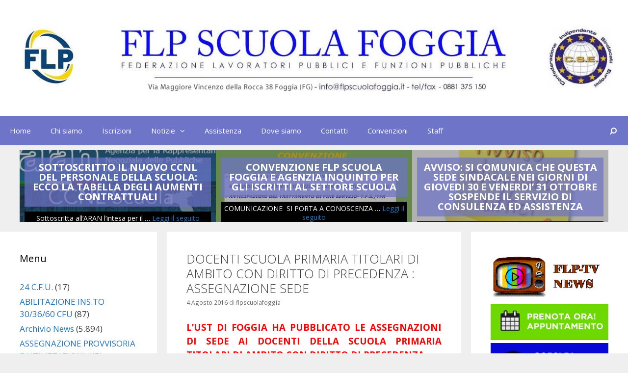

--- FILE ---
content_type: text/html; charset=UTF-8
request_url: https://www.flpscuolafoggia.it/docenti-scuola-primaria-titolari-di-ambito-con-diritto-di-precedenzaassegnazione-sede/
body_size: 16822
content:
<!DOCTYPE html>
<html lang="it-IT">
<head>
<meta charset="UTF-8">
<meta http-equiv="X-UA-Compatible" content="IE=edge" />
<link rel="profile" href="https://gmpg.org/xfn/11">
<link rel="pingback" href="https://www.flpscuolafoggia.it/xmlrpc.php">
<meta name='robots' content='index, follow, max-image-preview:large, max-snippet:-1, max-video-preview:-1' />
<style>img:is([sizes="auto" i], [sizes^="auto," i]) { contain-intrinsic-size: 3000px 1500px }</style>
<!-- This site is optimized with the Yoast SEO plugin v25.3 - https://yoast.com/wordpress/plugins/seo/ -->
<title>DOCENTI SCUOLA PRIMARIA TITOLARI DI AMBITO CON DIRITTO DI PRECEDENZA : ASSEGNAZIONE SEDE  - flp scuola foggia</title>
<link rel="canonical" href="https://www.flpscuolafoggia.it/docenti-scuola-primaria-titolari-di-ambito-con-diritto-di-precedenzaassegnazione-sede/" />
<meta property="og:locale" content="it_IT" />
<meta property="og:type" content="article" />
<meta property="og:title" content="DOCENTI SCUOLA PRIMARIA TITOLARI DI AMBITO CON DIRITTO DI PRECEDENZA : ASSEGNAZIONE SEDE  - flp scuola foggia" />
<meta property="og:description" content="L&#8217;UST DI FOGGIA HA PUBBLICATO LE ASSEGNAZIONI DI SEDE AI DOCENTI DELLA SCUOLA PRIMARIA TITOLARI DI AMBITO CON DIRITTO DI PRECEDENZA. allegato 1" />
<meta property="og:url" content="https://www.flpscuolafoggia.it/docenti-scuola-primaria-titolari-di-ambito-con-diritto-di-precedenzaassegnazione-sede/" />
<meta property="og:site_name" content="flp scuola foggia" />
<meta property="article:published_time" content="-0001-11-30T00:00:00+00:00" />
<meta name="author" content="flpscuolafoggia" />
<meta name="twitter:card" content="summary_large_image" />
<meta name="twitter:label1" content="Scritto da" />
<meta name="twitter:data1" content="flpscuolafoggia" />
<script type="application/ld+json" class="yoast-schema-graph">{"@context":"https://schema.org","@graph":[{"@type":"Article","@id":"https://www.flpscuolafoggia.it/docenti-scuola-primaria-titolari-di-ambito-con-diritto-di-precedenzaassegnazione-sede/#article","isPartOf":{"@id":"https://www.flpscuolafoggia.it/docenti-scuola-primaria-titolari-di-ambito-con-diritto-di-precedenzaassegnazione-sede/"},"author":{"name":"flpscuolafoggia","@id":"https://www.flpscuolafoggia.it/#/schema/person/2eefbc0288ec90f1eb8514e614db65ef"},"headline":"DOCENTI SCUOLA PRIMARIA TITOLARI DI AMBITO CON DIRITTO DI PRECEDENZA : ASSEGNAZIONE SEDE","datePublished":"-0001-11-30T00:00:00+00:00","mainEntityOfPage":{"@id":"https://www.flpscuolafoggia.it/docenti-scuola-primaria-titolari-di-ambito-con-diritto-di-precedenzaassegnazione-sede/"},"wordCount":34,"publisher":{"@id":"https://www.flpscuolafoggia.it/#organization"},"articleSection":["Archivio News"],"inLanguage":"it-IT"},{"@type":"WebPage","@id":"https://www.flpscuolafoggia.it/docenti-scuola-primaria-titolari-di-ambito-con-diritto-di-precedenzaassegnazione-sede/","url":"https://www.flpscuolafoggia.it/docenti-scuola-primaria-titolari-di-ambito-con-diritto-di-precedenzaassegnazione-sede/","name":"DOCENTI SCUOLA PRIMARIA TITOLARI DI AMBITO CON DIRITTO DI PRECEDENZA : ASSEGNAZIONE SEDE - flp scuola foggia","isPartOf":{"@id":"https://www.flpscuolafoggia.it/#website"},"datePublished":"-0001-11-30T00:00:00+00:00","breadcrumb":{"@id":"https://www.flpscuolafoggia.it/docenti-scuola-primaria-titolari-di-ambito-con-diritto-di-precedenzaassegnazione-sede/#breadcrumb"},"inLanguage":"it-IT","potentialAction":[{"@type":"ReadAction","target":["https://www.flpscuolafoggia.it/docenti-scuola-primaria-titolari-di-ambito-con-diritto-di-precedenzaassegnazione-sede/"]}]},{"@type":"BreadcrumbList","@id":"https://www.flpscuolafoggia.it/docenti-scuola-primaria-titolari-di-ambito-con-diritto-di-precedenzaassegnazione-sede/#breadcrumb","itemListElement":[{"@type":"ListItem","position":1,"name":"Home","item":"https://www.flpscuolafoggia.it/"},{"@type":"ListItem","position":2,"name":"DOCENTI SCUOLA PRIMARIA TITOLARI DI AMBITO CON DIRITTO DI PRECEDENZA : ASSEGNAZIONE SEDE"}]},{"@type":"WebSite","@id":"https://www.flpscuolafoggia.it/#website","url":"https://www.flpscuolafoggia.it/","name":"flp scuola foggia","description":"Federazione Lavori Pubblici e Funzioni Pubbliche","publisher":{"@id":"https://www.flpscuolafoggia.it/#organization"},"potentialAction":[{"@type":"SearchAction","target":{"@type":"EntryPoint","urlTemplate":"https://www.flpscuolafoggia.it/?s={search_term_string}"},"query-input":{"@type":"PropertyValueSpecification","valueRequired":true,"valueName":"search_term_string"}}],"inLanguage":"it-IT"},{"@type":"Organization","@id":"https://www.flpscuolafoggia.it/#organization","name":"flp scuola foggia","url":"https://www.flpscuolafoggia.it/","logo":{"@type":"ImageObject","inLanguage":"it-IT","@id":"https://www.flpscuolafoggia.it/#/schema/logo/image/","url":"https://www.flpscuolafoggia.it/wp-content/uploads/2016/09/flp_foggia_logo.jpg","contentUrl":"https://www.flpscuolafoggia.it/wp-content/uploads/2016/09/flp_foggia_logo.jpg","width":1460,"height":180,"caption":"flp scuola foggia"},"image":{"@id":"https://www.flpscuolafoggia.it/#/schema/logo/image/"}},{"@type":"Person","@id":"https://www.flpscuolafoggia.it/#/schema/person/2eefbc0288ec90f1eb8514e614db65ef","name":"flpscuolafoggia","image":{"@type":"ImageObject","inLanguage":"it-IT","@id":"https://www.flpscuolafoggia.it/#/schema/person/image/","url":"https://secure.gravatar.com/avatar/b4672f4a0b674bba5bb74b063a0a42a3?s=96&d=mm&r=g","contentUrl":"https://secure.gravatar.com/avatar/b4672f4a0b674bba5bb74b063a0a42a3?s=96&d=mm&r=g","caption":"flpscuolafoggia"}}]}</script>
<!-- / Yoast SEO plugin. -->
<link rel='dns-prefetch' href='//fonts.googleapis.com' />
<link rel="alternate" type="application/rss+xml" title="flp scuola foggia &raquo; Feed" href="https://www.flpscuolafoggia.it/feed/" />
<link rel="alternate" type="application/rss+xml" title="flp scuola foggia &raquo; Feed dei commenti" href="https://www.flpscuolafoggia.it/comments/feed/" />
<!-- This site uses the Google Analytics by MonsterInsights plugin v9.9.0 - Using Analytics tracking - https://www.monsterinsights.com/ -->
<script src="//www.googletagmanager.com/gtag/js?id=G-1TYNLF43LS"  data-cfasync="false" data-wpfc-render="false" type="text/javascript" async></script>
<script data-cfasync="false" data-wpfc-render="false" type="text/javascript">
var mi_version = '9.9.0';
var mi_track_user = true;
var mi_no_track_reason = '';
var MonsterInsightsDefaultLocations = {"page_location":"https:\/\/www.flpscuolafoggia.it\/docenti-scuola-primaria-titolari-di-ambito-con-diritto-di-precedenzaassegnazione-sede\/"};
if ( typeof MonsterInsightsPrivacyGuardFilter === 'function' ) {
var MonsterInsightsLocations = (typeof MonsterInsightsExcludeQuery === 'object') ? MonsterInsightsPrivacyGuardFilter( MonsterInsightsExcludeQuery ) : MonsterInsightsPrivacyGuardFilter( MonsterInsightsDefaultLocations );
} else {
var MonsterInsightsLocations = (typeof MonsterInsightsExcludeQuery === 'object') ? MonsterInsightsExcludeQuery : MonsterInsightsDefaultLocations;
}
var disableStrs = [
'ga-disable-G-1TYNLF43LS',
];
/* Function to detect opted out users */
function __gtagTrackerIsOptedOut() {
for (var index = 0; index < disableStrs.length; index++) {
if (document.cookie.indexOf(disableStrs[index] + '=true') > -1) {
return true;
}
}
return false;
}
/* Disable tracking if the opt-out cookie exists. */
if (__gtagTrackerIsOptedOut()) {
for (var index = 0; index < disableStrs.length; index++) {
window[disableStrs[index]] = true;
}
}
/* Opt-out function */
function __gtagTrackerOptout() {
for (var index = 0; index < disableStrs.length; index++) {
document.cookie = disableStrs[index] + '=true; expires=Thu, 31 Dec 2099 23:59:59 UTC; path=/';
window[disableStrs[index]] = true;
}
}
if ('undefined' === typeof gaOptout) {
function gaOptout() {
__gtagTrackerOptout();
}
}
window.dataLayer = window.dataLayer || [];
window.MonsterInsightsDualTracker = {
helpers: {},
trackers: {},
};
if (mi_track_user) {
function __gtagDataLayer() {
dataLayer.push(arguments);
}
function __gtagTracker(type, name, parameters) {
if (!parameters) {
parameters = {};
}
if (parameters.send_to) {
__gtagDataLayer.apply(null, arguments);
return;
}
if (type === 'event') {
parameters.send_to = monsterinsights_frontend.v4_id;
var hookName = name;
if (typeof parameters['event_category'] !== 'undefined') {
hookName = parameters['event_category'] + ':' + name;
}
if (typeof MonsterInsightsDualTracker.trackers[hookName] !== 'undefined') {
MonsterInsightsDualTracker.trackers[hookName](parameters);
} else {
__gtagDataLayer('event', name, parameters);
}
} else {
__gtagDataLayer.apply(null, arguments);
}
}
__gtagTracker('js', new Date());
__gtagTracker('set', {
'developer_id.dZGIzZG': true,
});
if ( MonsterInsightsLocations.page_location ) {
__gtagTracker('set', MonsterInsightsLocations);
}
__gtagTracker('config', 'G-1TYNLF43LS', {"forceSSL":"true","link_attribution":"true"} );
window.gtag = __gtagTracker;										(function () {
/* https://developers.google.com/analytics/devguides/collection/analyticsjs/ */
/* ga and __gaTracker compatibility shim. */
var noopfn = function () {
return null;
};
var newtracker = function () {
return new Tracker();
};
var Tracker = function () {
return null;
};
var p = Tracker.prototype;
p.get = noopfn;
p.set = noopfn;
p.send = function () {
var args = Array.prototype.slice.call(arguments);
args.unshift('send');
__gaTracker.apply(null, args);
};
var __gaTracker = function () {
var len = arguments.length;
if (len === 0) {
return;
}
var f = arguments[len - 1];
if (typeof f !== 'object' || f === null || typeof f.hitCallback !== 'function') {
if ('send' === arguments[0]) {
var hitConverted, hitObject = false, action;
if ('event' === arguments[1]) {
if ('undefined' !== typeof arguments[3]) {
hitObject = {
'eventAction': arguments[3],
'eventCategory': arguments[2],
'eventLabel': arguments[4],
'value': arguments[5] ? arguments[5] : 1,
}
}
}
if ('pageview' === arguments[1]) {
if ('undefined' !== typeof arguments[2]) {
hitObject = {
'eventAction': 'page_view',
'page_path': arguments[2],
}
}
}
if (typeof arguments[2] === 'object') {
hitObject = arguments[2];
}
if (typeof arguments[5] === 'object') {
Object.assign(hitObject, arguments[5]);
}
if ('undefined' !== typeof arguments[1].hitType) {
hitObject = arguments[1];
if ('pageview' === hitObject.hitType) {
hitObject.eventAction = 'page_view';
}
}
if (hitObject) {
action = 'timing' === arguments[1].hitType ? 'timing_complete' : hitObject.eventAction;
hitConverted = mapArgs(hitObject);
__gtagTracker('event', action, hitConverted);
}
}
return;
}
function mapArgs(args) {
var arg, hit = {};
var gaMap = {
'eventCategory': 'event_category',
'eventAction': 'event_action',
'eventLabel': 'event_label',
'eventValue': 'event_value',
'nonInteraction': 'non_interaction',
'timingCategory': 'event_category',
'timingVar': 'name',
'timingValue': 'value',
'timingLabel': 'event_label',
'page': 'page_path',
'location': 'page_location',
'title': 'page_title',
'referrer' : 'page_referrer',
};
for (arg in args) {
if (!(!args.hasOwnProperty(arg) || !gaMap.hasOwnProperty(arg))) {
hit[gaMap[arg]] = args[arg];
} else {
hit[arg] = args[arg];
}
}
return hit;
}
try {
f.hitCallback();
} catch (ex) {
}
};
__gaTracker.create = newtracker;
__gaTracker.getByName = newtracker;
__gaTracker.getAll = function () {
return [];
};
__gaTracker.remove = noopfn;
__gaTracker.loaded = true;
window['__gaTracker'] = __gaTracker;
})();
} else {
console.log("");
(function () {
function __gtagTracker() {
return null;
}
window['__gtagTracker'] = __gtagTracker;
window['gtag'] = __gtagTracker;
})();
}
</script>
<!-- / Google Analytics by MonsterInsights -->
<script type="text/javascript">
/* <![CDATA[ */
window._wpemojiSettings = {"baseUrl":"https:\/\/s.w.org\/images\/core\/emoji\/15.0.3\/72x72\/","ext":".png","svgUrl":"https:\/\/s.w.org\/images\/core\/emoji\/15.0.3\/svg\/","svgExt":".svg","source":{"concatemoji":"https:\/\/www.flpscuolafoggia.it\/wp-includes\/js\/wp-emoji-release.min.js?ver=6.7.4"}};
/*! This file is auto-generated */
!function(i,n){var o,s,e;function c(e){try{var t={supportTests:e,timestamp:(new Date).valueOf()};sessionStorage.setItem(o,JSON.stringify(t))}catch(e){}}function p(e,t,n){e.clearRect(0,0,e.canvas.width,e.canvas.height),e.fillText(t,0,0);var t=new Uint32Array(e.getImageData(0,0,e.canvas.width,e.canvas.height).data),r=(e.clearRect(0,0,e.canvas.width,e.canvas.height),e.fillText(n,0,0),new Uint32Array(e.getImageData(0,0,e.canvas.width,e.canvas.height).data));return t.every(function(e,t){return e===r[t]})}function u(e,t,n){switch(t){case"flag":return n(e,"\ud83c\udff3\ufe0f\u200d\u26a7\ufe0f","\ud83c\udff3\ufe0f\u200b\u26a7\ufe0f")?!1:!n(e,"\ud83c\uddfa\ud83c\uddf3","\ud83c\uddfa\u200b\ud83c\uddf3")&&!n(e,"\ud83c\udff4\udb40\udc67\udb40\udc62\udb40\udc65\udb40\udc6e\udb40\udc67\udb40\udc7f","\ud83c\udff4\u200b\udb40\udc67\u200b\udb40\udc62\u200b\udb40\udc65\u200b\udb40\udc6e\u200b\udb40\udc67\u200b\udb40\udc7f");case"emoji":return!n(e,"\ud83d\udc26\u200d\u2b1b","\ud83d\udc26\u200b\u2b1b")}return!1}function f(e,t,n){var r="undefined"!=typeof WorkerGlobalScope&&self instanceof WorkerGlobalScope?new OffscreenCanvas(300,150):i.createElement("canvas"),a=r.getContext("2d",{willReadFrequently:!0}),o=(a.textBaseline="top",a.font="600 32px Arial",{});return e.forEach(function(e){o[e]=t(a,e,n)}),o}function t(e){var t=i.createElement("script");t.src=e,t.defer=!0,i.head.appendChild(t)}"undefined"!=typeof Promise&&(o="wpEmojiSettingsSupports",s=["flag","emoji"],n.supports={everything:!0,everythingExceptFlag:!0},e=new Promise(function(e){i.addEventListener("DOMContentLoaded",e,{once:!0})}),new Promise(function(t){var n=function(){try{var e=JSON.parse(sessionStorage.getItem(o));if("object"==typeof e&&"number"==typeof e.timestamp&&(new Date).valueOf()<e.timestamp+604800&&"object"==typeof e.supportTests)return e.supportTests}catch(e){}return null}();if(!n){if("undefined"!=typeof Worker&&"undefined"!=typeof OffscreenCanvas&&"undefined"!=typeof URL&&URL.createObjectURL&&"undefined"!=typeof Blob)try{var e="postMessage("+f.toString()+"("+[JSON.stringify(s),u.toString(),p.toString()].join(",")+"));",r=new Blob([e],{type:"text/javascript"}),a=new Worker(URL.createObjectURL(r),{name:"wpTestEmojiSupports"});return void(a.onmessage=function(e){c(n=e.data),a.terminate(),t(n)})}catch(e){}c(n=f(s,u,p))}t(n)}).then(function(e){for(var t in e)n.supports[t]=e[t],n.supports.everything=n.supports.everything&&n.supports[t],"flag"!==t&&(n.supports.everythingExceptFlag=n.supports.everythingExceptFlag&&n.supports[t]);n.supports.everythingExceptFlag=n.supports.everythingExceptFlag&&!n.supports.flag,n.DOMReady=!1,n.readyCallback=function(){n.DOMReady=!0}}).then(function(){return e}).then(function(){var e;n.supports.everything||(n.readyCallback(),(e=n.source||{}).concatemoji?t(e.concatemoji):e.wpemoji&&e.twemoji&&(t(e.twemoji),t(e.wpemoji)))}))}((window,document),window._wpemojiSettings);
/* ]]> */
</script>
<link rel='stylesheet' id='generate-fonts-css' href='//fonts.googleapis.com/css?family=Open+Sans:300,300italic,regular,italic,600,600italic,700,700italic,800,800italic' type='text/css' media='all' />
<style id='wp-emoji-styles-inline-css' type='text/css'>
img.wp-smiley, img.emoji {
display: inline !important;
border: none !important;
box-shadow: none !important;
height: 1em !important;
width: 1em !important;
margin: 0 0.07em !important;
vertical-align: -0.1em !important;
background: none !important;
padding: 0 !important;
}
</style>
<link rel='stylesheet' id='wp-block-library-css' href='//www.flpscuolafoggia.it/wp-content/cache/wpfc-minified/893ybsyg/a7t3o.css' type='text/css' media='all' />
<style id='classic-theme-styles-inline-css' type='text/css'>
/*! This file is auto-generated */
.wp-block-button__link{color:#fff;background-color:#32373c;border-radius:9999px;box-shadow:none;text-decoration:none;padding:calc(.667em + 2px) calc(1.333em + 2px);font-size:1.125em}.wp-block-file__button{background:#32373c;color:#fff;text-decoration:none}
</style>
<style id='global-styles-inline-css' type='text/css'>
:root{--wp--preset--aspect-ratio--square: 1;--wp--preset--aspect-ratio--4-3: 4/3;--wp--preset--aspect-ratio--3-4: 3/4;--wp--preset--aspect-ratio--3-2: 3/2;--wp--preset--aspect-ratio--2-3: 2/3;--wp--preset--aspect-ratio--16-9: 16/9;--wp--preset--aspect-ratio--9-16: 9/16;--wp--preset--color--black: #000000;--wp--preset--color--cyan-bluish-gray: #abb8c3;--wp--preset--color--white: #ffffff;--wp--preset--color--pale-pink: #f78da7;--wp--preset--color--vivid-red: #cf2e2e;--wp--preset--color--luminous-vivid-orange: #ff6900;--wp--preset--color--luminous-vivid-amber: #fcb900;--wp--preset--color--light-green-cyan: #7bdcb5;--wp--preset--color--vivid-green-cyan: #00d084;--wp--preset--color--pale-cyan-blue: #8ed1fc;--wp--preset--color--vivid-cyan-blue: #0693e3;--wp--preset--color--vivid-purple: #9b51e0;--wp--preset--gradient--vivid-cyan-blue-to-vivid-purple: linear-gradient(135deg,rgba(6,147,227,1) 0%,rgb(155,81,224) 100%);--wp--preset--gradient--light-green-cyan-to-vivid-green-cyan: linear-gradient(135deg,rgb(122,220,180) 0%,rgb(0,208,130) 100%);--wp--preset--gradient--luminous-vivid-amber-to-luminous-vivid-orange: linear-gradient(135deg,rgba(252,185,0,1) 0%,rgba(255,105,0,1) 100%);--wp--preset--gradient--luminous-vivid-orange-to-vivid-red: linear-gradient(135deg,rgba(255,105,0,1) 0%,rgb(207,46,46) 100%);--wp--preset--gradient--very-light-gray-to-cyan-bluish-gray: linear-gradient(135deg,rgb(238,238,238) 0%,rgb(169,184,195) 100%);--wp--preset--gradient--cool-to-warm-spectrum: linear-gradient(135deg,rgb(74,234,220) 0%,rgb(151,120,209) 20%,rgb(207,42,186) 40%,rgb(238,44,130) 60%,rgb(251,105,98) 80%,rgb(254,248,76) 100%);--wp--preset--gradient--blush-light-purple: linear-gradient(135deg,rgb(255,206,236) 0%,rgb(152,150,240) 100%);--wp--preset--gradient--blush-bordeaux: linear-gradient(135deg,rgb(254,205,165) 0%,rgb(254,45,45) 50%,rgb(107,0,62) 100%);--wp--preset--gradient--luminous-dusk: linear-gradient(135deg,rgb(255,203,112) 0%,rgb(199,81,192) 50%,rgb(65,88,208) 100%);--wp--preset--gradient--pale-ocean: linear-gradient(135deg,rgb(255,245,203) 0%,rgb(182,227,212) 50%,rgb(51,167,181) 100%);--wp--preset--gradient--electric-grass: linear-gradient(135deg,rgb(202,248,128) 0%,rgb(113,206,126) 100%);--wp--preset--gradient--midnight: linear-gradient(135deg,rgb(2,3,129) 0%,rgb(40,116,252) 100%);--wp--preset--font-size--small: 13px;--wp--preset--font-size--medium: 20px;--wp--preset--font-size--large: 36px;--wp--preset--font-size--x-large: 42px;--wp--preset--spacing--20: 0.44rem;--wp--preset--spacing--30: 0.67rem;--wp--preset--spacing--40: 1rem;--wp--preset--spacing--50: 1.5rem;--wp--preset--spacing--60: 2.25rem;--wp--preset--spacing--70: 3.38rem;--wp--preset--spacing--80: 5.06rem;--wp--preset--shadow--natural: 6px 6px 9px rgba(0, 0, 0, 0.2);--wp--preset--shadow--deep: 12px 12px 50px rgba(0, 0, 0, 0.4);--wp--preset--shadow--sharp: 6px 6px 0px rgba(0, 0, 0, 0.2);--wp--preset--shadow--outlined: 6px 6px 0px -3px rgba(255, 255, 255, 1), 6px 6px rgba(0, 0, 0, 1);--wp--preset--shadow--crisp: 6px 6px 0px rgba(0, 0, 0, 1);}:where(.is-layout-flex){gap: 0.5em;}:where(.is-layout-grid){gap: 0.5em;}body .is-layout-flex{display: flex;}.is-layout-flex{flex-wrap: wrap;align-items: center;}.is-layout-flex > :is(*, div){margin: 0;}body .is-layout-grid{display: grid;}.is-layout-grid > :is(*, div){margin: 0;}:where(.wp-block-columns.is-layout-flex){gap: 2em;}:where(.wp-block-columns.is-layout-grid){gap: 2em;}:where(.wp-block-post-template.is-layout-flex){gap: 1.25em;}:where(.wp-block-post-template.is-layout-grid){gap: 1.25em;}.has-black-color{color: var(--wp--preset--color--black) !important;}.has-cyan-bluish-gray-color{color: var(--wp--preset--color--cyan-bluish-gray) !important;}.has-white-color{color: var(--wp--preset--color--white) !important;}.has-pale-pink-color{color: var(--wp--preset--color--pale-pink) !important;}.has-vivid-red-color{color: var(--wp--preset--color--vivid-red) !important;}.has-luminous-vivid-orange-color{color: var(--wp--preset--color--luminous-vivid-orange) !important;}.has-luminous-vivid-amber-color{color: var(--wp--preset--color--luminous-vivid-amber) !important;}.has-light-green-cyan-color{color: var(--wp--preset--color--light-green-cyan) !important;}.has-vivid-green-cyan-color{color: var(--wp--preset--color--vivid-green-cyan) !important;}.has-pale-cyan-blue-color{color: var(--wp--preset--color--pale-cyan-blue) !important;}.has-vivid-cyan-blue-color{color: var(--wp--preset--color--vivid-cyan-blue) !important;}.has-vivid-purple-color{color: var(--wp--preset--color--vivid-purple) !important;}.has-black-background-color{background-color: var(--wp--preset--color--black) !important;}.has-cyan-bluish-gray-background-color{background-color: var(--wp--preset--color--cyan-bluish-gray) !important;}.has-white-background-color{background-color: var(--wp--preset--color--white) !important;}.has-pale-pink-background-color{background-color: var(--wp--preset--color--pale-pink) !important;}.has-vivid-red-background-color{background-color: var(--wp--preset--color--vivid-red) !important;}.has-luminous-vivid-orange-background-color{background-color: var(--wp--preset--color--luminous-vivid-orange) !important;}.has-luminous-vivid-amber-background-color{background-color: var(--wp--preset--color--luminous-vivid-amber) !important;}.has-light-green-cyan-background-color{background-color: var(--wp--preset--color--light-green-cyan) !important;}.has-vivid-green-cyan-background-color{background-color: var(--wp--preset--color--vivid-green-cyan) !important;}.has-pale-cyan-blue-background-color{background-color: var(--wp--preset--color--pale-cyan-blue) !important;}.has-vivid-cyan-blue-background-color{background-color: var(--wp--preset--color--vivid-cyan-blue) !important;}.has-vivid-purple-background-color{background-color: var(--wp--preset--color--vivid-purple) !important;}.has-black-border-color{border-color: var(--wp--preset--color--black) !important;}.has-cyan-bluish-gray-border-color{border-color: var(--wp--preset--color--cyan-bluish-gray) !important;}.has-white-border-color{border-color: var(--wp--preset--color--white) !important;}.has-pale-pink-border-color{border-color: var(--wp--preset--color--pale-pink) !important;}.has-vivid-red-border-color{border-color: var(--wp--preset--color--vivid-red) !important;}.has-luminous-vivid-orange-border-color{border-color: var(--wp--preset--color--luminous-vivid-orange) !important;}.has-luminous-vivid-amber-border-color{border-color: var(--wp--preset--color--luminous-vivid-amber) !important;}.has-light-green-cyan-border-color{border-color: var(--wp--preset--color--light-green-cyan) !important;}.has-vivid-green-cyan-border-color{border-color: var(--wp--preset--color--vivid-green-cyan) !important;}.has-pale-cyan-blue-border-color{border-color: var(--wp--preset--color--pale-cyan-blue) !important;}.has-vivid-cyan-blue-border-color{border-color: var(--wp--preset--color--vivid-cyan-blue) !important;}.has-vivid-purple-border-color{border-color: var(--wp--preset--color--vivid-purple) !important;}.has-vivid-cyan-blue-to-vivid-purple-gradient-background{background: var(--wp--preset--gradient--vivid-cyan-blue-to-vivid-purple) !important;}.has-light-green-cyan-to-vivid-green-cyan-gradient-background{background: var(--wp--preset--gradient--light-green-cyan-to-vivid-green-cyan) !important;}.has-luminous-vivid-amber-to-luminous-vivid-orange-gradient-background{background: var(--wp--preset--gradient--luminous-vivid-amber-to-luminous-vivid-orange) !important;}.has-luminous-vivid-orange-to-vivid-red-gradient-background{background: var(--wp--preset--gradient--luminous-vivid-orange-to-vivid-red) !important;}.has-very-light-gray-to-cyan-bluish-gray-gradient-background{background: var(--wp--preset--gradient--very-light-gray-to-cyan-bluish-gray) !important;}.has-cool-to-warm-spectrum-gradient-background{background: var(--wp--preset--gradient--cool-to-warm-spectrum) !important;}.has-blush-light-purple-gradient-background{background: var(--wp--preset--gradient--blush-light-purple) !important;}.has-blush-bordeaux-gradient-background{background: var(--wp--preset--gradient--blush-bordeaux) !important;}.has-luminous-dusk-gradient-background{background: var(--wp--preset--gradient--luminous-dusk) !important;}.has-pale-ocean-gradient-background{background: var(--wp--preset--gradient--pale-ocean) !important;}.has-electric-grass-gradient-background{background: var(--wp--preset--gradient--electric-grass) !important;}.has-midnight-gradient-background{background: var(--wp--preset--gradient--midnight) !important;}.has-small-font-size{font-size: var(--wp--preset--font-size--small) !important;}.has-medium-font-size{font-size: var(--wp--preset--font-size--medium) !important;}.has-large-font-size{font-size: var(--wp--preset--font-size--large) !important;}.has-x-large-font-size{font-size: var(--wp--preset--font-size--x-large) !important;}
:where(.wp-block-post-template.is-layout-flex){gap: 1.25em;}:where(.wp-block-post-template.is-layout-grid){gap: 1.25em;}
:where(.wp-block-columns.is-layout-flex){gap: 2em;}:where(.wp-block-columns.is-layout-grid){gap: 2em;}
:root :where(.wp-block-pullquote){font-size: 1.5em;line-height: 1.6;}
</style>
<link rel='stylesheet' id='advpsStyleSheet-css' href='//www.flpscuolafoggia.it/wp-content/cache/wpfc-minified/etyg6b5q/a7t3o.css' type='text/css' media='all' />
<link rel='stylesheet' id='contact-form-7-bootstrap-style-css' href='//www.flpscuolafoggia.it/wp-content/cache/wpfc-minified/djj66fc0/a7t3o.css' type='text/css' media='all' />
<link rel='stylesheet' id='EG-Attachments-css' href='//www.flpscuolafoggia.it/wp-content/cache/wpfc-minified/fh1dfoxj/a7t3o.css' type='text/css' media='all' />
<link rel='stylesheet' id='generate-style-grid-css' href='//www.flpscuolafoggia.it/wp-content/cache/wpfc-minified/eh0w2kqq/a7t3o.css' type='text/css' media='all' />
<link rel='stylesheet' id='generate-style-css' href='//www.flpscuolafoggia.it/wp-content/cache/wpfc-minified/1f6wtndp/a7t3o.css' type='text/css' media='all' />
<style id='generate-style-inline-css' type='text/css'>
body {background-color: #efefef; color: #3a3a3a; }a, a:visited {color: #1e73be; text-decoration: none; }a:hover, a:focus, a:active {color: #000000; }body .grid-container {max-width: 2000px; }
body, button, input, select, textarea {font-family: "Open Sans", sans-serif; font-size: 14px; }.main-title {font-weight: bold; font-size: 45px; }.site-description {font-size: 15px; }.main-navigation a, .menu-toggle {font-size: 15px; }.main-navigation .main-nav ul ul li a {font-size: 14px; }.widget-title {font-size: 20px; }.sidebar .widget, .footer-widgets .widget {font-size: 17px; }h1 {font-weight: 300; font-size: 40px; }h2 {font-weight: 300; font-size: 30px; }h3 {font-size: 20px; }.site-info {font-size: 16px; }@media (max-width:768px) {.main-title {font-size: 30px;}h1 {font-size: 30px;}h2 {font-size: 25px;}}
.site-header {background-color: #FFFFFF; color: #3a3a3a; }.site-header a,.site-header a:visited {color: #3a3a3a; }.main-title a,.main-title a:hover,.main-title a:visited {color: #222222; }.site-description {color: #999999; }.main-navigation,  .main-navigation ul ul {background-color: #222222; }.navigation-search input[type="search"],.navigation-search input[type="search"]:active {color: #3f3f3f; background-color: #3f3f3f; }.navigation-search input[type="search"]:focus {color: #FFFFFF; background-color: #3f3f3f; }.main-navigation ul ul {background-color: #3f3f3f; }.main-navigation .main-nav ul li a,.menu-toggle {color: #FFFFFF; }button.menu-toggle:hover,button.menu-toggle:focus,.main-navigation .mobile-bar-items a,.main-navigation .mobile-bar-items a:hover,.main-navigation .mobile-bar-items a:focus {color: #FFFFFF; }.main-navigation .main-nav ul ul li a {color: #FFFFFF; }.main-navigation .main-nav ul li > a:hover,.main-navigation .main-nav ul li > a:focus, .main-navigation .main-nav ul li.sfHover > a {color: #FFFFFF; background-color: #3f3f3f; }.main-navigation .main-nav ul ul li > a:hover,.main-navigation .main-nav ul ul li > a:focus,.main-navigation .main-nav ul ul li.sfHover > a {color: #FFFFFF; background-color: #4f4f4f; }.main-navigation .main-nav ul .current-menu-item > a, .main-navigation .main-nav ul .current-menu-parent > a, .main-navigation .main-nav ul .current-menu-ancestor > a {color: #FFFFFF; background-color: #3f3f3f; }.main-navigation .main-nav ul .current-menu-item > a:hover, .main-navigation .main-nav ul .current-menu-parent > a:hover, .main-navigation .main-nav ul .current-menu-ancestor > a:hover, .main-navigation .main-nav ul .current-menu-item.sfHover > a, .main-navigation .main-nav ul .current-menu-parent.sfHover > a, .main-navigation .main-nav ul .current-menu-ancestor.sfHover > a {color: #FFFFFF; background-color: #3f3f3f; }.main-navigation .main-nav ul ul .current-menu-item > a, .main-navigation .main-nav ul ul .current-menu-parent > a, .main-navigation .main-nav ul ul .current-menu-ancestor > a {color: #FFFFFF; background-color: #4f4f4f; }.main-navigation .main-nav ul ul .current-menu-item > a:hover, .main-navigation .main-nav ul ul .current-menu-parent > a:hover, .main-navigation .main-nav ul ul .current-menu-ancestor > a:hover,.main-navigation .main-nav ul ul .current-menu-item.sfHover > a, .main-navigation .main-nav ul ul .current-menu-parent.sfHover > a, .main-navigation .main-nav ul ul .current-menu-ancestor.sfHover > a {color: #FFFFFF; background-color: #4f4f4f; }.inside-article, .comments-area, .page-header,.one-container .container,.paging-navigation,.inside-page-header {background-color: #FFFFFF; }.entry-meta {color: #888888; }.entry-meta a, .entry-meta a:visited {color: #666666; }.entry-meta a:hover {color: #1E73BE; }.sidebar .widget {background-color: #FFFFFF; }.sidebar .widget .widget-title {color: #000000; }.footer-widgets {background-color: #FFFFFF; }.footer-widgets a, .footer-widgets a:visited {color: #1e73be; }.footer-widgets a:hover {color: #000000; }.footer-widgets .widget-title {color: #000000; }.site-info {background-color: #222222; color: #ffffff; }.site-info a, .site-info a:visited {color: #ffffff; }.site-info a:hover {color: #606060; }input[type="text"], input[type="email"], input[type="url"], input[type="password"], input[type="search"], textarea {background-color: #FAFAFA; border-color: #CCCCCC; color: #666666; }input[type="text"]:focus, input[type="email"]:focus, input[type="url"]:focus, input[type="password"]:focus, input[type="search"]:focus, textarea:focus {background-color: #FFFFFF; color: #666666; border-color: #BFBFBF; }button, html input[type="button"], input[type="reset"], input[type="submit"],.button,.button:visited {background-color: #666666; color: #FFFFFF; }button:hover, html input[type="button"]:hover, input[type="reset"]:hover, input[type="submit"]:hover,.button:hover,button:focus, html input[type="button"]:focus, input[type="reset"]:focus, input[type="submit"]:focus,.button:focus {background-color: #3F3F3F; color: #FFFFFF; }
.main-navigation .mobile-bar-items a,.main-navigation .mobile-bar-items a:hover,.main-navigation .mobile-bar-items a:focus {color: #FFFFFF; }
.inside-header {padding: 40px 40px 40px 40px; }.separate-containers .inside-article, .separate-containers .comments-area, .separate-containers .page-header, .separate-containers .paging-navigation, .one-container .site-content {padding: 40px 40px 40px 40px; }.one-container.right-sidebar .site-main,.one-container.both-right .site-main {margin-right: 40px; }.one-container.left-sidebar .site-main,.one-container.both-left .site-main {margin-left: 40px; }.one-container.both-sidebars .site-main {margin: 0px 40px 0px 40px; }.ignore-x-spacing {margin-right: -40px; margin-bottom: 40px; margin-left: -40px; }.ignore-xy-spacing {margin: -40px -40px 40px -40px; }.main-navigation .main-nav ul li a,.menu-toggle,.main-navigation .mobile-bar-items a {padding-left: 20px; padding-right: 20px; line-height: 60px; }.main-navigation .main-nav ul ul li a {padding: 10px 20px 10px 20px; }.main-navigation ul ul {top: 60px; }.navigation-search {height: 60px; line-height: 0px; }.navigation-search input {height: 60px; line-height: 0px; }.widget-area .widget {padding: 40px 40px 40px 40px; }.footer-widgets {padding: 40px 0px 40px 0px; }.site-info {padding: 20px 0px 20px 0px; }.right-sidebar.separate-containers .site-main {margin: 20px 20px 20px 0px; }.left-sidebar.separate-containers .site-main {margin: 20px 0px 20px 20px; }.both-sidebars.separate-containers .site-main {margin: 20px; }.both-right.separate-containers .site-main {margin: 20px 20px 20px 0px; }.separate-containers .site-main {margin-top: 20px; margin-bottom: 20px; }.separate-containers .page-header-image, .separate-containers .page-header-content, .separate-containers .page-header-image-single, .separate-containers .page-header-content-single {margin-top: 20px; }.both-left.separate-containers .site-main {margin: 20px 0px 20px 20px; }.separate-containers .inside-right-sidebar, .inside-left-sidebar {margin-top: 20px; margin-bottom: 20px; }.separate-containers .widget, .separate-containers .post, .separate-containers .page-header, .widget-area .main-navigation {margin-bottom: 20px; }.both-left.separate-containers .inside-left-sidebar {margin-right: 10px; }.both-left.separate-containers .inside-right-sidebar {margin-left: 10px; }.both-right.separate-containers .inside-left-sidebar {margin-right: 10px; }.both-right.separate-containers .inside-right-sidebar {margin-left: 10px; }.menu-item-has-children ul .dropdown-menu-toggle {padding-top: 10px; padding-bottom: 10px; margin-top: -10px; }.menu-item-has-children .dropdown-menu-toggle {padding-right: 20px; }.one-container .sidebar .widget{padding:0px;}
.main-navigation .mobile-bar-items a {padding-left: 20px; padding-right: 20px; line-height: 60px; }.menu-item-has-children ul .dropdown-menu-toggle {padding-top: 10px; padding-bottom: 10px; margin-top: -10px; }.menu-item-has-children .dropdown-menu-toggle {padding-right: 20px; }
</style>
<link rel='stylesheet' id='generate-mobile-style-css' href='//www.flpscuolafoggia.it/wp-content/cache/wpfc-minified/efacmub4/a7t3o.css' type='text/css' media='all' />
<link rel='stylesheet' id='fontawesome-css' href='//www.flpscuolafoggia.it/wp-content/cache/wpfc-minified/ke3bydnc/a7t3o.css' type='text/css' media='all' />
<!--[if lt IE 9]>
<link rel='stylesheet' id='generate-ie-css' href='//www.flpscuolafoggia.it/wp-content/cache/wpfc-minified/7kakky4q/a7t3o.css' type='text/css' media='all' />
<![endif]-->
<script type="text/javascript" src="https://www.flpscuolafoggia.it/wp-content/plugins/google-analytics-for-wordpress/assets/js/frontend-gtag.min.js?ver=9.9.0" id="monsterinsights-frontend-script-js" async="async" data-wp-strategy="async"></script>
<script data-cfasync="false" data-wpfc-render="false" type="text/javascript" id='monsterinsights-frontend-script-js-extra'>/* <![CDATA[ */
var monsterinsights_frontend = {"js_events_tracking":"true","download_extensions":"doc,pdf,ppt,zip,xls,docx,pptx,xlsx","inbound_paths":"[{\"path\":\"\\\/go\\\/\",\"label\":\"affiliate\"},{\"path\":\"\\\/recommend\\\/\",\"label\":\"affiliate\"}]","home_url":"https:\/\/www.flpscuolafoggia.it","hash_tracking":"false","v4_id":"G-1TYNLF43LS"};/* ]]> */
</script>
<script type="text/javascript" src="https://www.flpscuolafoggia.it/wp-includes/js/jquery/jquery.min.js?ver=3.7.1" id="jquery-core-js"></script>
<script type="text/javascript" src="https://www.flpscuolafoggia.it/wp-includes/js/jquery/jquery-migrate.min.js?ver=3.4.1" id="jquery-migrate-js"></script>
<script type="text/javascript" src="https://www.flpscuolafoggia.it/wp-content/plugins/advanced-post-slider/js/advps.frnt.script.js?ver=6.7.4" id="advps_front_script-js"></script>
<script type="text/javascript" src="https://www.flpscuolafoggia.it/wp-content/plugins/advanced-post-slider/bxslider/jquery.bxslider.min.js?ver=6.7.4" id="advps_jbx-js"></script>
<link rel="https://api.w.org/" href="https://www.flpscuolafoggia.it/wp-json/" /><link rel="alternate" title="JSON" type="application/json" href="https://www.flpscuolafoggia.it/wp-json/wp/v2/posts/8300" /><link rel="EditURI" type="application/rsd+xml" title="RSD" href="https://www.flpscuolafoggia.it/xmlrpc.php?rsd" />
<meta name="generator" content="WordPress 6.7.4" />
<link rel='shortlink' href='https://www.flpscuolafoggia.it/?p=8300' />
<link rel="alternate" title="oEmbed (JSON)" type="application/json+oembed" href="https://www.flpscuolafoggia.it/wp-json/oembed/1.0/embed?url=https%3A%2F%2Fwww.flpscuolafoggia.it%2Fdocenti-scuola-primaria-titolari-di-ambito-con-diritto-di-precedenzaassegnazione-sede%2F" />
<link rel="alternate" title="oEmbed (XML)" type="text/xml+oembed" href="https://www.flpscuolafoggia.it/wp-json/oembed/1.0/embed?url=https%3A%2F%2Fwww.flpscuolafoggia.it%2Fdocenti-scuola-primaria-titolari-di-ambito-con-diritto-di-precedenzaassegnazione-sede%2F&#038;format=xml" />
<style type="text/css">
div.wpcf7 .ajax-loader {
background-image: url('https://www.flpscuolafoggia.it/wp-content/plugins/contact-form-7/images/ajax-loader.gif');
}
</style>
<meta name="viewport" content="width=device-width, initial-scale=1"><link rel="icon" href="https://www.flpscuolafoggia.it/wp-content/uploads/2019/11/cropped-logo-piccolo-FLP-32x32.png" sizes="32x32" />
<link rel="icon" href="https://www.flpscuolafoggia.it/wp-content/uploads/2019/11/cropped-logo-piccolo-FLP-192x192.png" sizes="192x192" />
<link rel="apple-touch-icon" href="https://www.flpscuolafoggia.it/wp-content/uploads/2019/11/cropped-logo-piccolo-FLP-180x180.png" />
<meta name="msapplication-TileImage" content="https://www.flpscuolafoggia.it/wp-content/uploads/2019/11/cropped-logo-piccolo-FLP-270x270.png" />
<style type="text/css" id="wp-custom-css">
/*
Puoi aggiungere qui il tuo CSS.
Per maggiori informazioni consulta la documentazione (icona di aiuto sopra).
*/
.main-navigation, .main-navigation ul ul {
background-color: #6e74c8;
}
h2 {
font-weight: 300;
font-size: 24px;}
h1 {
font-weight: 300;
font-size: 25px;
}
.inside-header {
padding: 40px 10px 40px 10px;
}
.supsystic-social-sharing {
display: grid !important;
}
.cat-item-18{display:none;}
#menu-item-9385{display:none;}
.category-video-news-flp-scuola .entry-summary{display:none;}
.category-video-news-flp-scuola .post-image{display:none;}
.advs-title{
padding:10px !important;
background: #6e74c8b8;}
#advps_container1 .advps-slide p {background:black;padding:5px}		</style>
</head>
<body itemtype='http://schema.org/Blog' itemscope='itemscope' class="post-template-default single single-post postid-8300 single-format-standard wp-custom-logo generatepress  both-sidebars nav-below-header fluid-header separate-containers active-footer-widgets-4 nav-search-enabled nav-aligned-left header-aligned-center dropdown-click dropdown-click-menu-item">
<a class="screen-reader-text skip-link" href="#content" title="Vai al contenuto">Vai al contenuto</a>
<header itemtype="http://schema.org/WPHeader" itemscope="itemscope" id="masthead" class="site-header">
<div class="inside-header grid-container grid-parent">
<div class="site-logo">
<a href="https://www.flpscuolafoggia.it/" title="flp scuola foggia" rel="home">
<img class="header-image" src="https://www.flpscuolafoggia.it/wp-content/uploads/2025/04/cropped-testatanew-flp.jpg" alt="flp scuola foggia" title="flp scuola foggia" />
</a>
</div>					</div><!-- .inside-header -->
</header><!-- #masthead -->
<nav itemtype="http://schema.org/SiteNavigationElement" itemscope="itemscope" id="site-navigation" class="main-navigation">
<div class="inside-navigation grid-container grid-parent">
<form method="get" class="search-form navigation-search" action="https://www.flpscuolafoggia.it/">
<input type="search" class="search-field" value="" name="s" title="Cerca">
</form>
<div class="mobile-bar-items">
<span class="search-item" title="Cerca">
<a href="#">
<i class="fa fa-fw fa-search" aria-hidden="true"></i>
<span class="screen-reader-text">Cerca</span>
</a>
</span>
</div><!-- .mobile-bar-items -->
<button class="menu-toggle" aria-controls="primary-menu" aria-expanded="false">
<span class="mobile-menu">Menu</span>
</button>
<div id="primary-menu" class="main-nav"><ul id="menu-generale" class=" menu sf-menu"><li id="menu-item-15" class="menu-item menu-item-type-custom menu-item-object-custom menu-item-home current-post-parent menu-item-15"><a href="https://www.flpscuolafoggia.it/">Home</a></li>
<li id="menu-item-16" class="menu-item menu-item-type-post_type menu-item-object-page menu-item-16"><a href="https://www.flpscuolafoggia.it/chi-siamo/">Chi siamo</a></li>
<li id="menu-item-19" class="menu-item menu-item-type-post_type menu-item-object-page menu-item-19"><a href="https://www.flpscuolafoggia.it/iscrizioni/">Iscrizioni</a></li>
<li id="menu-item-54" class="menu-item menu-item-type-custom menu-item-object-custom menu-item-has-children menu-item-54"><a href="#">Notizie<span role="button" class="dropdown-menu-toggle" aria-expanded="false"></span></a>
<ul class="sub-menu">
<li id="menu-item-8558" class="menu-item menu-item-type-taxonomy menu-item-object-category current-post-ancestor current-menu-parent current-post-parent menu-item-8558"><a href="https://www.flpscuolafoggia.it/category/archivio-news/">Archivio News</a></li>
<li id="menu-item-56" class="menu-item menu-item-type-taxonomy menu-item-object-category menu-item-56"><a href="https://www.flpscuolafoggia.it/category/concorso-docenti/">Concorso docenti</a></li>
<li id="menu-item-57" class="menu-item menu-item-type-taxonomy menu-item-object-category menu-item-57"><a href="https://www.flpscuolafoggia.it/category/ata-non-di-ruolo/">ATA non di ruolo</a></li>
<li id="menu-item-58" class="menu-item menu-item-type-taxonomy menu-item-object-category menu-item-58"><a href="https://www.flpscuolafoggia.it/category/eventi/">Eventi</a></li>
<li id="menu-item-59" class="menu-item menu-item-type-taxonomy menu-item-object-category menu-item-59"><a href="https://www.flpscuolafoggia.it/category/iniziative-legali/">Iniziative legali</a></li>
<li id="menu-item-60" class="menu-item menu-item-type-taxonomy menu-item-object-category menu-item-60"><a href="https://www.flpscuolafoggia.it/category/mobilita/">Mobilità</a></li>
<li id="menu-item-61" class="menu-item menu-item-type-taxonomy menu-item-object-category menu-item-61"><a href="https://www.flpscuolafoggia.it/category/modulistica/">Modulistica</a></li>
<li id="menu-item-62" class="menu-item menu-item-type-taxonomy menu-item-object-category menu-item-62"><a href="https://www.flpscuolafoggia.it/category/pensioni/">Pensioni</a></li>
<li id="menu-item-63" class="menu-item menu-item-type-taxonomy menu-item-object-category menu-item-63"><a href="https://www.flpscuolafoggia.it/category/personale-ata/">Personale ATA</a></li>
<li id="menu-item-64" class="menu-item menu-item-type-taxonomy menu-item-object-category menu-item-64"><a href="https://www.flpscuolafoggia.it/category/docenti-non-di-ruolo/">DOCENTI NON DI RUOLO</a></li>
<li id="menu-item-65" class="menu-item menu-item-type-taxonomy menu-item-object-category menu-item-has-children menu-item-65"><a href="https://www.flpscuolafoggia.it/category/rsu/">RSU<span role="button" class="dropdown-menu-toggle" aria-expanded="false"></span></a>
<ul class="sub-menu">
<li id="menu-item-66" class="menu-item menu-item-type-taxonomy menu-item-object-category menu-item-66"><a target="_blank" href="https://www.flpscuolafoggia.it/category/tfa/">F.I.T. E C.F.U</a></li>
</ul>
</li>
</ul>
</li>
<li id="menu-item-22" class="menu-item menu-item-type-post_type menu-item-object-page menu-item-22"><a href="https://www.flpscuolafoggia.it/assistenza/">Assistenza</a></li>
<li id="menu-item-31" class="menu-item menu-item-type-post_type menu-item-object-page menu-item-31"><a href="https://www.flpscuolafoggia.it/contatti/">Dove siamo</a></li>
<li id="menu-item-38" class="menu-item menu-item-type-post_type menu-item-object-page menu-item-38"><a href="https://www.flpscuolafoggia.it/contatti-2/">Contatti</a></li>
<li id="menu-item-9385" class="menu-item menu-item-type-custom menu-item-object-custom menu-item-has-children menu-item-9385"><a href="#">Convenzione FLP &#038;PEGASO<span role="button" class="dropdown-menu-toggle" aria-expanded="false"></span></a>
<ul class="sub-menu">
<li id="menu-item-9389" class="menu-item menu-item-type-post_type menu-item-object-page menu-item-9389"><a href="https://www.flpscuolafoggia.it/corsi-di-laurea/">Corsi di Laurea</a></li>
<li id="menu-item-9388" class="menu-item menu-item-type-post_type menu-item-object-page menu-item-9388"><a href="https://www.flpscuolafoggia.it/master-ii-livello/">Master I &#038; II livello- CORSI DI PERFEZIONAMENTO &#8211; 24 CFU &#8211;</a></li>
<li id="menu-item-9390" class="menu-item menu-item-type-post_type menu-item-object-page menu-item-9390"><a href="https://www.flpscuolafoggia.it/perfezionamento-alta-formazione/">Perfezionamento &#038; Alta Formazione</a></li>
<li id="menu-item-9391" class="menu-item menu-item-type-custom menu-item-object-custom menu-item-9391"><a target="_blank" href="http://www.unipegaso.it/website/esami-singoli">Esami singoli</a></li>
</ul>
</li>
<li id="menu-item-9408" class="menu-item menu-item-type-taxonomy menu-item-object-category menu-item-9408"><a href="https://www.flpscuolafoggia.it/category/convenzioni/">Convenzioni</a></li>
<li id="menu-item-27534" class="menu-item menu-item-type-post_type menu-item-object-page menu-item-27534"><a href="https://www.flpscuolafoggia.it/staff-esperti/">Staff</a></li>
<li class="search-item" title="Cerca"><a href="#"><i class="fa fa-fw fa-search" aria-hidden="true"></i><span class="screen-reader-text">Cerca</span></a></li></ul></div>		</div><!-- .inside-navigation -->
</nav><!-- #site-navigation -->
<div id="page" class="hfeed site grid-container container grid-parent">
<div id="content" class="site-content">
<span class="hidden-xs" style="margin-top:10px;display: block;">
<!-- This slideshow output is generated with Advanced post slider a multipurpose responsive WordPress slideshow plugin - http://www.wpcue.com/wordpress-plugins/advanced-post-slider/ -->
<style>
#advps_container1 .bx-wrapper .bx-viewport {
background:;
}
#advps_container1 .bx-wrapper .bx-pager{
text-align: center;
;
}
#advps_container1 .bx-wrapper .bx-pager
{
bottom:-35px;
z-index:999;
}
#advps_container1 .bx-wrapper .bx-controls-auto
{
bottom:6px;
}
#advps_container1 .bx-wrapper .bx-controls.bx-has-controls-auto.bx-has-pager .bx-pager {
text-align: center;
}
#advps_container1 .bx-wrapper .bx-controls-auto {
z-index:99999;
text-align:center;width:100%;}
/* thumbnail pager*/
#advps_container1 #bx-pager
{
width:100%;
position:absolute;
bottom:-35px;
text-align: center;
z-index: 9999;
}
#advps_container1 #bx-pager a img
{
border: 1px solid #CCCCCC;
padding: 3px;
}
#advps_container1 #bx-pager a:hover img, #advps_container1 #bx-pager a.active img
{
border: 1px solid #666666;
}
/* medai queries */
#advps_container1 .advs-title,#advps_container1 .advs-title a
{
font-size:20px;
line-height:20px;
}
#advps_container1 .advps-slide p
{
font-size:14px;
line-height:18px;
}
@media screen and (max-width: 1024px){
#advps_container1 .advs-title,#advps_container1 .advs-title a
{
font-size:18px;
line-height:18px;
}
#advps_container1 .advps-slide p
{
font-size:12px;
line-height:12px;
}
}
@media screen and (max-width: 768px){
#advps_container1 h2.advs-title, #advps_container1 h2.advs-title a
{
font-size:14px;
line-height:14px;
}
#advps_container1 .advps-slide p
{
font-size:12px;
line-height:12px;
}
}
@media screen and (max-width: 650px){
#advps_container1 h2.advs-title, #advps_container1 h2.advs-title a
{
font-size:12px;
line-height:12px;
}
#advps_container1 .advps-slide p
{
font-size:12px;
line-height:12px;
}
}
@media screen and (max-width: 480px){
#advps_container1 h2.advs-title, #advps_container1 h2.advs-title a
{
font-size:10px;
line-height:10px;
}
#advps_container1 .advps-slide p
{
font-size:12px;
line-height:12px;
}
}
@media screen and (max-width: 320px){
#advps_container1 h2.advs-title, #advps_container1 h2.advs-title a
{
font-size:8px;
line-height:8px;
}
#advps_container1 .advps-slide p
{
font-size:12px;
line-height:12px;
}
}
</style>
<script type="text/javascript">
jQuery(document).ready(function($){
$('#advpsslideshow_1').bxSlider({
useCSS:1,
slideMargin: 0,
speed: 2000,				
minSlides: 4,
maxSlides: 4,
slideWidth: 400,
auto: 0,
autoHover: 1,
pause: 3000,
easing: 'linear',
controls: 1,
pager: 0,
autoControls: 0							});
$("#advpsslideshow_1 .advs-title a").hover(function(){
$(this).css('color','#c9c9c9');
},function(){
$(this).css('color','#FFFFFF');
});
$("#advpsslideshow_1 .advps-slide").hover(function(){
},function(){
});
});
</script>
<div id="advps_container1" class="advps-slide-container" style="overflow:hidden;max-width:px;">
<div id="advpsslideshow_1">
<div class="advps-slide">
<a target="_self" href="https://www.flpscuolafoggia.it/sottoscritto-il-nuovo-ccnl-del-personale-della-scuola-ecco-la-tabella-degli-aumenti-contrattuali/" >      <img src="https://www.flpscuolafoggia.it/wp-content/uploads/2025/11/ccnl-Aran_logo9-1280x720-1-1024x576-1-1024x350-1-600x220.jpg" width="600" height="220" alt="SOTTOSCRITTO IL NUOVO CCNL DEL PERSONALE DELLA SCUOLA: ECCO LA TABELLA DEGLI AUMENTI CONTRATTUALI" />      </a>       
<div class="advps-excerpt-one" style="width:100%;height:100%;top:0; left:0;">
<div class="advps-overlay-one" style="background-color:#3d3d3d; -moz-opacity:0.4;filter:alpha(opacity=40);opacity:0.4;"></div>
<div class="advps-excerpt-block-one" style="text-align:center;color:#FFFFFF;-moz-opacity:1;filter:alpha(opacity=100);opacity:1;">        
<h2 class="advs-title" style="margin:5px 0px 10px 0px;color:#FFFFFF"><a target="_self" href="https://www.flpscuolafoggia.it/sottoscritto-il-nuovo-ccnl-del-personale-della-scuola-ecco-la-tabella-degli-aumenti-contrattuali/" style="margin:5px 0px 10px 0px;color:#FFFFFF" >SOTTOSCRITTO IL NUOVO CCNL DEL PERSONALE DELLA SCUOLA: ECCO LA TABELLA DEGLI AUMENTI CONTRATTUALI</a></h2>
<p>Sottoscritta all’ARAN l’intesa per il &#8230; <a title="SOTTOSCRITTO IL NUOVO CCNL DEL PERSONALE DELLA SCUOLA: ECCO LA TABELLA DEGLI AUMENTI CONTRATTUALI" class="read-more" href="https://www.flpscuolafoggia.it/sottoscritto-il-nuovo-ccnl-del-personale-della-scuola-ecco-la-tabella-degli-aumenti-contrattuali/">Leggi il seguito</a></p>
</div>
</div>
</div>
<div class="advps-slide">
<a target="_self" href="https://www.flpscuolafoggia.it/convenzione-flp-scuola-foggia-e-agenzia-inquinto-per-gli-iscritti-al-settore-scuola/" >      <img src="https://www.flpscuolafoggia.it/wp-content/uploads/2025/10/CONVENZIONE-MANIFESTO_page-0001-600x220.jpg" width="600" height="220" alt="CONVENZIONE FLP SCUOLA FOGGIA E AGENZIA INQUINTO PER GLI ISCRITTI AL SETTORE SCUOLA" />      </a>       
<div class="advps-excerpt-one" style="width:100%;height:100%;top:0; left:0;">
<div class="advps-overlay-one" style="background-color:#3d3d3d; -moz-opacity:0.4;filter:alpha(opacity=40);opacity:0.4;"></div>
<div class="advps-excerpt-block-one" style="text-align:center;color:#FFFFFF;-moz-opacity:1;filter:alpha(opacity=100);opacity:1;">        
<h2 class="advs-title" style="margin:5px 0px 10px 0px;color:#FFFFFF"><a target="_self" href="https://www.flpscuolafoggia.it/convenzione-flp-scuola-foggia-e-agenzia-inquinto-per-gli-iscritti-al-settore-scuola/" style="margin:5px 0px 10px 0px;color:#FFFFFF" >CONVENZIONE FLP SCUOLA FOGGIA E AGENZIA INQUINTO PER GLI ISCRITTI AL SETTORE SCUOLA</a></h2>
<p>COMUNICAZIONE  SI PORTA A CONOSCENZA &#8230; <a title="CONVENZIONE FLP SCUOLA FOGGIA E AGENZIA INQUINTO PER GLI ISCRITTI AL SETTORE SCUOLA" class="read-more" href="https://www.flpscuolafoggia.it/convenzione-flp-scuola-foggia-e-agenzia-inquinto-per-gli-iscritti-al-settore-scuola/">Leggi il seguito</a></p>
</div>
</div>
</div>
<div class="advps-slide">
<a target="_self" href="https://www.flpscuolafoggia.it/avviso-si-comunica-che-questa-sede-sindacale-nei-giorni-di-giovedi-30-e-venerdi-31-sospende-il-servizio-di-consulenza-ed-assistenza/" >      <img src="https://www.flpscuolafoggia.it/wp-content/uploads/2020/01/chiusura-natale_news_440x280-600x220.jpg" width="600" height="220" alt="AVVISO: SI COMUNICA CHE QUESTA SEDE SINDACALE NEI GIORNI DI GIOVEDI 30 E VENERDI&#8217; 31 OTTOBRE SOSPENDE IL SERVIZIO DI CONSULENZA ED ASSISTENZA" />      </a>       
<div class="advps-excerpt-one" style="width:100%;height:100%;top:0; left:0;">
<div class="advps-overlay-one" style="background-color:#3d3d3d; -moz-opacity:0.4;filter:alpha(opacity=40);opacity:0.4;"></div>
<div class="advps-excerpt-block-one" style="text-align:center;color:#FFFFFF;-moz-opacity:1;filter:alpha(opacity=100);opacity:1;">        
<h2 class="advs-title" style="margin:5px 0px 10px 0px;color:#FFFFFF"><a target="_self" href="https://www.flpscuolafoggia.it/avviso-si-comunica-che-questa-sede-sindacale-nei-giorni-di-giovedi-30-e-venerdi-31-sospende-il-servizio-di-consulenza-ed-assistenza/" style="margin:5px 0px 10px 0px;color:#FFFFFF" >AVVISO: SI COMUNICA CHE QUESTA SEDE SINDACALE NEI GIORNI DI GIOVEDI 30 E VENERDI&#8217; 31 OTTOBRE SOSPENDE IL SERVIZIO DI CONSULENZA ED ASSISTENZA</a></h2>
<p>COMUNICAZIONE SI FA PRESENTE  NEI &#8230; <a title="AVVISO: SI COMUNICA CHE QUESTA SEDE SINDACALE NEI GIORNI DI GIOVEDI 30 E VENERDI&#8217; 31 OTTOBRE SOSPENDE IL SERVIZIO DI CONSULENZA ED ASSISTENZA" class="read-more" href="https://www.flpscuolafoggia.it/avviso-si-comunica-che-questa-sede-sindacale-nei-giorni-di-giovedi-30-e-venerdi-31-sospende-il-servizio-di-consulenza-ed-assistenza/">Leggi il seguito</a></p>
</div>
</div>
</div>
</div>
</div><!-- end advps-slide-container -->
<!-- / Advanced post slider a multipurpose responsive slideshow plugin -->
<!-- qui
<table width="100%" border="0" style="background:white;">
<tr>
<td width="25%" style="text-align:center">
<a href="http://www.ecpflpscuolafoggia.it/" target="_blank"><img src="http://www.flpscuolafoggia.it/wp-content/uploads/2018/12/logo-unipegaso-e1493996357410.jpg" width="50%"></a>
</td >
<td width="25%" style="text-align:center">
<img src="http://www.flpscuolafoggia.it/wp-content/uploads/2019/01/tele.jpg" width="50%">
</td>
</tr>
</table>
-->
</span>
<div id="primary" class="content-area grid-parent mobile-grid-100 push-25 grid-50 tablet-push-25 tablet-grid-50">
<main id="main" class="site-main">
<article id="post-8300" class="post-8300 post type-post status-publish format-standard hentry category-archivio-news" itemtype='http://schema.org/CreativeWork' itemscope='itemscope'>
<div class="inside-article">
<header class="entry-header">
<h1 class="entry-title" itemprop="headline">DOCENTI SCUOLA PRIMARIA TITOLARI DI AMBITO CON DIRITTO DI PRECEDENZA : ASSEGNAZIONE SEDE</h1>								<div class="entry-meta">
<span class="posted-on"><a href="https://www.flpscuolafoggia.it/docenti-scuola-primaria-titolari-di-ambito-con-diritto-di-precedenzaassegnazione-sede/" title="18:01" rel="bookmark"><time class="entry-date published" datetime="2016-08-04T18:01:48+02:00" itemprop="datePublished">4 Agosto 2016</time><time class="updated" datetime="" itemprop="dateModified"></time></a></span> <span class="byline"><span class="author vcard" itemtype="http://schema.org/Person" itemscope="itemscope" itemprop="author">di <a class="url fn n" href="https://www.flpscuolafoggia.it/author/flpscuolafoggia/" title="Visualizza tutti gli articoli di flpscuolafoggia" rel="author" itemprop="url"><span class="author-name" itemprop="name">flpscuolafoggia</span></a></span></span>		</div><!-- .entry-meta -->
</header><!-- .entry-header -->
<div class="entry-content" itemprop="text">
<p style="text-align: justify;"><span style="color: #ff0000; font-size: 14pt;"><strong>L&#8217;UST DI FOGGIA HA PUBBLICATO LE ASSEGNAZIONI DI SEDE AI DOCENTI DELLA SCUOLA PRIMARIA TITOLARI DI AMBITO CON DIRITTO DI PRECEDENZA.</strong></span></p>
<li><a href="/public/var/55e6c150847eeec2f26cd4f7news.pdf">allegato 1</a></li>
</div><!-- .entry-content -->
<footer class="entry-meta">
<span class="cat-links"><span class="screen-reader-text">Categorie </span><a href="https://www.flpscuolafoggia.it/category/archivio-news/" rel="category tag">Archivio News</a></span>				<nav id="nav-below" class="post-navigation">
<h6 class="screen-reader-text">Navigazione articolo</h6>
<div class="nav-previous"><span class="prev" title="Precedente"><a href="https://www.flpscuolafoggia.it/posti-disponibili-scuola-media-per-docenti-titolari-di-ambito-territoriali/" rel="prev">POSTI DISPONIBILI SCUOLA MEDIA PER DOCENTI TITOLARI DI AMBITO TERRITORIALI</a></span></div>		<div class="nav-next"><span class="next" title="Successivo"><a href="https://www.flpscuolafoggia.it/organico-di-fatto-personale-ata-siamo-al-gioco-delle-tre-carte/" rel="next">ORGANICO DI FATTO PERSONALE ATA: SIAMO AL GIOCO DELLE TRE CARTE</a></span></div>
</nav><!-- #nav-below -->
</footer><!-- .entry-meta -->
</div><!-- .inside-article -->
</article><!-- #post-## -->
</main><!-- #main -->
</div><!-- #primary -->
<div id="left-sidebar" itemtype="http://schema.org/WPSideBar" itemscope="itemscope" role="complementary" class="widget-area grid-25 tablet-grid-25 mobile-grid-100 grid-parent sidebar pull-50 tablet-pull-50">
<div class="inside-left-sidebar">
<aside id="categories-2" class="widget inner-padding widget_categories"><h4 class="widget-title">Menu</h4>
<ul>
<li class="cat-item cat-item-22"><a href="https://www.flpscuolafoggia.it/category/24-cfu/">24 C.F.U.</a> (17)
</li>
<li class="cat-item cat-item-36"><a href="https://www.flpscuolafoggia.it/category/abilitazione-ins-to-30-36-60-cfu/">ABILITAZIONE INS.TO 30/36/60 CFU</a> (87)
</li>
<li class="cat-item cat-item-15"><a href="https://www.flpscuolafoggia.it/category/archivio-news/">Archivio News</a> (5.894)
</li>
<li class="cat-item cat-item-31"><a href="https://www.flpscuolafoggia.it/category/assegnazione-provvisoria-e-utilizzazioni/">ASSEGNAZIONE PROVVISORIA E UTILIZZAZIONI</a> (45)
</li>
<li class="cat-item cat-item-6"><a href="https://www.flpscuolafoggia.it/category/ata-non-di-ruolo/">ATA non di ruolo</a> (271)
</li>
<li class="cat-item cat-item-12"><a href="https://www.flpscuolafoggia.it/category/concorso-docenti/">Concorso docenti</a> (428)
</li>
<li class="cat-item cat-item-43"><a href="https://www.flpscuolafoggia.it/category/convenzioni/convenzione-polo-didattico-e-campus-foggia/">CONVENZIONE POLO DIDATTICO E-CAMPUS FOGGIA</a> (7)
</li>
<li class="cat-item cat-item-20"><a href="https://www.flpscuolafoggia.it/category/convenzioni/">Convenzioni</a> (10)
</li>
<li class="cat-item cat-item-46"><a href="https://www.flpscuolafoggia.it/category/corsi-indire-sostegno/">CORSI INDIRE SOSTEGNO</a> (3)
</li>
<li class="cat-item cat-item-4"><a href="https://www.flpscuolafoggia.it/category/docenti-non-di-ruolo/">DOCENTI NON DI RUOLO</a> (762)
</li>
<li class="cat-item cat-item-5"><a href="https://www.flpscuolafoggia.it/category/eventi/">Eventi</a> (182)
</li>
<li class="cat-item cat-item-38"><a href="https://www.flpscuolafoggia.it/category/gae-2024/">GAE 2024</a> (26)
</li>
<li class="cat-item cat-item-29"><a href="https://www.flpscuolafoggia.it/category/gps-2/">GPS 2</a> (2)
</li>
<li class="cat-item cat-item-25"><a href="https://www.flpscuolafoggia.it/category/gps-2022/">GPS 2022</a> (84)
</li>
<li class="cat-item cat-item-26"><a href="https://www.flpscuolafoggia.it/category/gps-2022/gps-2022-gps-2022/">GPS 2022</a> (10)
</li>
<li class="cat-item cat-item-30"><a href="https://www.flpscuolafoggia.it/category/gps-2023/">GPS 2023</a> (54)
</li>
<li class="cat-item cat-item-37"><a href="https://www.flpscuolafoggia.it/category/gps-2024/">GPS 2024</a> (119)
</li>
<li class="cat-item cat-item-45"><a href="https://www.flpscuolafoggia.it/category/gps-2025/">GPS 2025</a> (52)
</li>
<li class="cat-item cat-item-47"><a href="https://www.flpscuolafoggia.it/category/immissioni-in-ruolo-2025/">IMMISSIONI IN RUOLO 2025</a> (20)
</li>
<li class="cat-item cat-item-16"><a href="https://www.flpscuolafoggia.it/category/in-evidenza/">In evidenza</a> (1.284)
</li>
<li class="cat-item cat-item-14"><a href="https://www.flpscuolafoggia.it/category/iniziative-legali/">Iniziative legali</a> (45)
</li>
<li class="cat-item cat-item-41"><a href="https://www.flpscuolafoggia.it/category/interpelli/">INTERPELLI</a> (3)
</li>
<li class="cat-item cat-item-8"><a href="https://www.flpscuolafoggia.it/category/mobilita/">Mobilità</a> (536)
</li>
<li class="cat-item cat-item-10"><a href="https://www.flpscuolafoggia.it/category/modulistica/">Modulistica</a> (13)
</li>
<li class="cat-item cat-item-24"><a href="https://www.flpscuolafoggia.it/category/nomine-in-ruolo/">NOMINE IN RUOLO</a> (186)
</li>
<li class="cat-item cat-item-28"><a href="https://www.flpscuolafoggia.it/category/organici/">ORGANICI</a> (17)
</li>
<li class="cat-item cat-item-9"><a href="https://www.flpscuolafoggia.it/category/pensioni/">Pensioni</a> (174)
</li>
<li class="cat-item cat-item-3"><a href="https://www.flpscuolafoggia.it/category/personale-ata/">Personale ATA</a> (348)
</li>
<li class="cat-item cat-item-11"><a href="https://www.flpscuolafoggia.it/category/rsu/">RSU</a> (19)
</li>
<li class="cat-item cat-item-48"><a href="https://www.flpscuolafoggia.it/category/ruoli-2025-ata/">RUOLI 2025 ATA</a> (3)
</li>
<li class="cat-item cat-item-49"><a href="https://www.flpscuolafoggia.it/category/ruoli-docenti-2025/">RUOLI DOCENTI 2025</a> (7)
</li>
<li class="cat-item cat-item-40"><a href="https://www.flpscuolafoggia.it/category/ruolo-2024/">RUOLO 2024</a> (7)
</li>
<li class="cat-item cat-item-32"><a href="https://www.flpscuolafoggia.it/category/supplenze-2023/">SUPPLENZE 2023</a> (37)
</li>
<li class="cat-item cat-item-39"><a href="https://www.flpscuolafoggia.it/category/supplenze-2024/">SUPPLENZE 2024</a> (21)
</li>
<li class="cat-item cat-item-44"><a href="https://www.flpscuolafoggia.it/category/supplenze-2025/">SUPPLENZE 2025</a> (28)
</li>
<li class="cat-item cat-item-13"><a href="https://www.flpscuolafoggia.it/category/tfa/">TFA</a> (191)
</li>
<li class="cat-item cat-item-1"><a href="https://www.flpscuolafoggia.it/category/universita/">UNIVERSITA&#039;</a> (369)
</li>
<li class="cat-item cat-item-23"><a href="https://www.flpscuolafoggia.it/category/video-news-flp-scuola/">Video News Flp Scuola</a> (11)
</li>
</ul>
</aside>			</div><!-- .inside-left-sidebar -->
</div><!-- #secondary --><div id="right-sidebar" itemtype="http://schema.org/WPSideBar" itemscope="itemscope" role="complementary" class="widget-area grid-25 tablet-grid-25 grid-parent sidebar">
<div class="inside-right-sidebar">
<aside id="text-2" class="widget inner-padding widget_text">			<div class="textwidget"><a href="https://www.flpscuolafoggia.it/category/video-news-flp-scuola/">
<img width="260" height="80" alt="" class="attachment-full" style="max-width: 100%" src="https://www.flpscuolafoggia.it/wp-content/uploads/2019/02/tv-flp.gif">
</a>
<a href="http://www.flpscuola.org/flpprenotazioni/prenotazioni/" target="_blank">
<img width="260" height="80" alt="" class="attachment-full" style="max-width: 100%" src="https://www.flpscuolafoggia.it/wp-content/uploads/2016/09/PRENOTA_ORA.jpg">
</a>
<a href="http://www.flpscuolafoggiaformazione.it/" target="_blank">
<img width="260" height="80" alt="" class="attachment-full" style="max-width: 100%" src="/wp-content/uploads/2016/09/corsiformazione.jpg">
</a>
<a href="https://www.flpscuolafoggia.it/category/mobilita/">
<img width="260" height="80" alt="" class="attachment-full" style="max-width: 100%" src="https://www.flpscuolafoggia.it/wp-content/uploads/2019/02/mob-2018.jpg">
</a>
<a href="https://www.flpscuolafoggia.it/?cat=14">
<img width="260" height="80" alt="" class="attachment-full" style="max-width: 100%" src="/wp-content/uploads/2016/09/LEGALI.jpg">
</a>
<a href="https://www.flpscuolafoggia.it/?page_id=49">
<img width="260" height="80" alt="" class="attachment-full" style="max-width: 100%" src="/wp-content/uploads/2016/09/aperuta_orari.jpg">
</a>
<a href="https://www.flpscuolafoggia.it/assicurazione-gratuita-iscritti-flp-aggiunte-nuove-coperture-assicurative/">
<img width="260" height="80" alt="" class="attachment-full" style="max-width: 100%" src="https://www.flpscuolafoggia.it/wp-content/uploads/2017/03/assicurative.png">
</a>
</div>
</aside>			</div><!-- .inside-right-sidebar -->
</div><!-- #secondary -->
</div><!-- #content -->
</div><!-- #page -->
<div class="site-footer">
<div id="footer-widgets" class="site footer-widgets">
<div class="inside-footer-widgets grid-container grid-parent">
<div class="footer-widget-1 grid-parent grid-25 tablet-grid-50 mobile-grid-100">
<aside id="text-3" class="widget inner-padding widget_text">			<div class="textwidget"><b>Sindacato FLP SCUOLA FOGGIA</b><br>
Via Nicola delli Carri, 15<br>
71121 FOGGIA (FG)   -   tel./fax 0881-204801  <br><a href="/cdn-cgi/l/email-protection" class="__cf_email__" data-cfemail="80e9eee6efc0e6ecf0f3e3f5efece1e6efe7e7e9e1aee9f4">[email&#160;protected]</a>
<BR><BR>
<iframe style="border: 0;" src="https://www.google.com/maps/embed?pb=!1m14!1m8!1m3!1d2989.9685702740503!2d15.549259!3d41.461597!3m2!1i1024!2i768!4f13.1!3m3!1m2!1s0x1339d8f7de49b843%3A0x1b174d051b831701!2sVia+Nicola+Delli+Carri%2C+15%2C+71121+Foggia+FG!5e0!3m2!1sit!2sit!4v1473081616313" frameborder="0" allowfullscreen="allowfullscreen"></iframe></div>
</aside>					</div>
<div class="footer-widget-2 grid-parent grid-25 tablet-grid-50 mobile-grid-100">
<aside id="pages-2" class="widget inner-padding widget_pages"><h4 class="widget-title">Pagine</h4>
<ul>
<li class="page_item page-item-20"><a href="https://www.flpscuolafoggia.it/assistenza/">Assistenza</a></li>
<li class="page_item page-item-2"><a href="https://www.flpscuolafoggia.it/chi-siamo/">Chi siamo</a></li>
<li class="page_item page-item-33"><a href="https://www.flpscuolafoggia.it/contatti-2/">Contatti</a></li>
<li class="page_item page-item-9370"><a href="https://www.flpscuolafoggia.it/corsi-di-laurea/">Corsi di Laurea</a></li>
<li class="page_item page-item-26"><a href="https://www.flpscuolafoggia.it/contatti/">Dove siamo</a></li>
<li class="page_item page-item-10257 page_item_has_children"><a href="https://www.flpscuolafoggia.it/eventi/">Eventi</a>
<ul class='children'>
<li class="page_item page-item-10259"><a href="https://www.flpscuolafoggia.it/eventi/categorie/">Categorie</a></li>
<li class="page_item page-item-10260"><a href="https://www.flpscuolafoggia.it/eventi/etichetta/">etichetta</a></li>
<li class="page_item page-item-10261"><a href="https://www.flpscuolafoggia.it/eventi/le-mie-prenotazioni/">Le mie prenotazioni</a></li>
<li class="page_item page-item-10258"><a href="https://www.flpscuolafoggia.it/eventi/luoghi/">Luoghi</a></li>
</ul>
</li>
<li class="page_item page-item-17"><a href="https://www.flpscuolafoggia.it/iscrizioni/">Iscrizioni</a></li>
<li class="page_item page-item-10252"><a href="https://www.flpscuolafoggia.it/make-an-appointment/">Make an Appointment</a></li>
<li class="page_item page-item-9376"><a href="https://www.flpscuolafoggia.it/master-ii-livello/">Master I &#038; II livello- CORSI DI PERFEZIONAMENTO &#8211; 24 CFU &#8211;</a></li>
<li class="page_item page-item-49"><a href="https://www.flpscuolafoggia.it/orari-di-apertura/">Orari di apertura</a></li>
<li class="page_item page-item-9379"><a href="https://www.flpscuolafoggia.it/perfezionamento-alta-formazione/">Perfezionamento &#038; Alta Formazione</a></li>
<li class="page_item page-item-10250"><a href="https://www.flpscuolafoggia.it/prenotazioni/">Prenotazioni</a></li>
<li class="page_item page-item-70"><a href="https://www.flpscuolafoggia.it/servizi-di-consulenza/">Servizi di consulenza</a></li>
<li class="page_item page-item-27533"><a href="https://www.flpscuolafoggia.it/staff-esperti/">Staff</a></li>
</ul>
</aside>				</div>
<div class="footer-widget-3 grid-parent grid-25 tablet-grid-50 mobile-grid-100">
<aside id="categories-3" class="widget inner-padding widget_categories"><h4 class="widget-title">News</h4>
<ul>
<li class="cat-item cat-item-22"><a href="https://www.flpscuolafoggia.it/category/24-cfu/">24 C.F.U.</a> (17)
</li>
<li class="cat-item cat-item-36"><a href="https://www.flpscuolafoggia.it/category/abilitazione-ins-to-30-36-60-cfu/">ABILITAZIONE INS.TO 30/36/60 CFU</a> (87)
</li>
<li class="cat-item cat-item-15"><a href="https://www.flpscuolafoggia.it/category/archivio-news/">Archivio News</a> (5.894)
</li>
<li class="cat-item cat-item-31"><a href="https://www.flpscuolafoggia.it/category/assegnazione-provvisoria-e-utilizzazioni/">ASSEGNAZIONE PROVVISORIA E UTILIZZAZIONI</a> (45)
</li>
<li class="cat-item cat-item-6"><a href="https://www.flpscuolafoggia.it/category/ata-non-di-ruolo/">ATA non di ruolo</a> (271)
</li>
<li class="cat-item cat-item-12"><a href="https://www.flpscuolafoggia.it/category/concorso-docenti/">Concorso docenti</a> (428)
</li>
<li class="cat-item cat-item-43"><a href="https://www.flpscuolafoggia.it/category/convenzioni/convenzione-polo-didattico-e-campus-foggia/">CONVENZIONE POLO DIDATTICO E-CAMPUS FOGGIA</a> (7)
</li>
<li class="cat-item cat-item-20"><a href="https://www.flpscuolafoggia.it/category/convenzioni/">Convenzioni</a> (10)
</li>
<li class="cat-item cat-item-46"><a href="https://www.flpscuolafoggia.it/category/corsi-indire-sostegno/">CORSI INDIRE SOSTEGNO</a> (3)
</li>
<li class="cat-item cat-item-4"><a href="https://www.flpscuolafoggia.it/category/docenti-non-di-ruolo/">DOCENTI NON DI RUOLO</a> (762)
</li>
<li class="cat-item cat-item-5"><a href="https://www.flpscuolafoggia.it/category/eventi/">Eventi</a> (182)
</li>
<li class="cat-item cat-item-38"><a href="https://www.flpscuolafoggia.it/category/gae-2024/">GAE 2024</a> (26)
</li>
<li class="cat-item cat-item-29"><a href="https://www.flpscuolafoggia.it/category/gps-2/">GPS 2</a> (2)
</li>
<li class="cat-item cat-item-25"><a href="https://www.flpscuolafoggia.it/category/gps-2022/">GPS 2022</a> (84)
</li>
<li class="cat-item cat-item-26"><a href="https://www.flpscuolafoggia.it/category/gps-2022/gps-2022-gps-2022/">GPS 2022</a> (10)
</li>
<li class="cat-item cat-item-30"><a href="https://www.flpscuolafoggia.it/category/gps-2023/">GPS 2023</a> (54)
</li>
<li class="cat-item cat-item-37"><a href="https://www.flpscuolafoggia.it/category/gps-2024/">GPS 2024</a> (119)
</li>
<li class="cat-item cat-item-45"><a href="https://www.flpscuolafoggia.it/category/gps-2025/">GPS 2025</a> (52)
</li>
<li class="cat-item cat-item-47"><a href="https://www.flpscuolafoggia.it/category/immissioni-in-ruolo-2025/">IMMISSIONI IN RUOLO 2025</a> (20)
</li>
<li class="cat-item cat-item-16"><a href="https://www.flpscuolafoggia.it/category/in-evidenza/">In evidenza</a> (1.284)
</li>
<li class="cat-item cat-item-14"><a href="https://www.flpscuolafoggia.it/category/iniziative-legali/">Iniziative legali</a> (45)
</li>
<li class="cat-item cat-item-41"><a href="https://www.flpscuolafoggia.it/category/interpelli/">INTERPELLI</a> (3)
</li>
<li class="cat-item cat-item-8"><a href="https://www.flpscuolafoggia.it/category/mobilita/">Mobilità</a> (536)
</li>
<li class="cat-item cat-item-10"><a href="https://www.flpscuolafoggia.it/category/modulistica/">Modulistica</a> (13)
</li>
<li class="cat-item cat-item-24"><a href="https://www.flpscuolafoggia.it/category/nomine-in-ruolo/">NOMINE IN RUOLO</a> (186)
</li>
<li class="cat-item cat-item-28"><a href="https://www.flpscuolafoggia.it/category/organici/">ORGANICI</a> (17)
</li>
<li class="cat-item cat-item-9"><a href="https://www.flpscuolafoggia.it/category/pensioni/">Pensioni</a> (174)
</li>
<li class="cat-item cat-item-3"><a href="https://www.flpscuolafoggia.it/category/personale-ata/">Personale ATA</a> (348)
</li>
<li class="cat-item cat-item-11"><a href="https://www.flpscuolafoggia.it/category/rsu/">RSU</a> (19)
</li>
<li class="cat-item cat-item-48"><a href="https://www.flpscuolafoggia.it/category/ruoli-2025-ata/">RUOLI 2025 ATA</a> (3)
</li>
<li class="cat-item cat-item-49"><a href="https://www.flpscuolafoggia.it/category/ruoli-docenti-2025/">RUOLI DOCENTI 2025</a> (7)
</li>
<li class="cat-item cat-item-40"><a href="https://www.flpscuolafoggia.it/category/ruolo-2024/">RUOLO 2024</a> (7)
</li>
<li class="cat-item cat-item-32"><a href="https://www.flpscuolafoggia.it/category/supplenze-2023/">SUPPLENZE 2023</a> (37)
</li>
<li class="cat-item cat-item-39"><a href="https://www.flpscuolafoggia.it/category/supplenze-2024/">SUPPLENZE 2024</a> (21)
</li>
<li class="cat-item cat-item-44"><a href="https://www.flpscuolafoggia.it/category/supplenze-2025/">SUPPLENZE 2025</a> (28)
</li>
<li class="cat-item cat-item-13"><a href="https://www.flpscuolafoggia.it/category/tfa/">TFA</a> (191)
</li>
<li class="cat-item cat-item-1"><a href="https://www.flpscuolafoggia.it/category/universita/">UNIVERSITA&#039;</a> (369)
</li>
<li class="cat-item cat-item-23"><a href="https://www.flpscuolafoggia.it/category/video-news-flp-scuola/">Video News Flp Scuola</a> (11)
</li>
</ul>
</aside>				</div>
<div class="footer-widget-4 grid-parent grid-25 tablet-grid-50 mobile-grid-100">
<aside id="text-5" class="widget inner-padding widget_text"><h4 class="widget-title">Link utili</h4>			<div class="textwidget"><a href="http://www.istruzione.it/" target="_blank">
<img src="https://www.flpscuolafoggia.it/wp-content/uploads/2016/11/miur.jpg">
</a>
<a href="http://www.pugliausr.it/" target="_blank">
<img src="https://www.flpscuolafoggia.it/wp-content/uploads/2016/11/ufficio-scolastico-regionale.jpg">
</a>
<a href="http://www.ustfoggia.it/" target="_blank">
<img src="https://www.flpscuolafoggia.it/wp-content/uploads/2016/11/ufficio-IX-Foggia.jpg">
</a>
<a href="http://www.indire.it/" target="_blank">
<img src="https://www.flpscuolafoggia.it/wp-content/uploads/2016/11/indire.jpg">
</a>
<a href="http://www.invalsi.it/invalsi/index.php" target="_blank"><img src="https://www.flpscuolafoggia.it/wp-content/uploads/2016/11/invalsi.jpg">
</a>
<a href="http://archivio.pubblica.istruzione.it/istanzeonline/index.shtml" target="_blank"><img src="https://www.flpscuolafoggia.it/wp-content/uploads/2016/11/istanze-online.jpg">
</a>
<a href="https://www.postacertificata.gov.it/home/index.dot" target="_blank"><img src="https://www.flpscuolafoggia.it/wp-content/uploads/2016/11/posta-certificata.jpg">
</a>
<a href="https://noipa.mef.gov.it/" target="_blank"><img src="https://www.flpscuolafoggia.it/wp-content/uploads/2016/11/5224c511091a67919db31ae3_link-e1479641149306.jpg">
</a>
<a href="http://www.flpscuola.org/" target="_blank"><img src="https://www.flpscuolafoggia.it/wp-content/uploads/2016/11/c052b0be005ad37349f2f2df_link.jpg">
</a></div>
</aside>				</div>
</div>
</div>
<footer class="site-info" itemtype="http://schema.org/WPFooter" itemscope="itemscope" style="background:#918888">
<div class="inside-site-info grid-container grid-parent">
<span class="copyright">Copyright © 2016</span> FLP FOGGIA - Sito web ospitato su sistemi <a href="https://www.argomedia.it" target="_blank">Argomedia.it</a>
</div>
</footer><!-- .site-info -->
</div><!-- .site-footer -->
<a title="Scorri in cima" rel="nofollow" href="#" class="generate-back-to-top" style="display:none;" data-scroll-speed="400" data-start-scroll="300"><i class="fa fa-angle-up" aria-hidden="true"></i><span class="screen-reader-text">Scorri in cima</span></a>
<script data-cfasync="false" src="/cdn-cgi/scripts/5c5dd728/cloudflare-static/email-decode.min.js"></script><script type="text/javascript" src="https://www.flpscuolafoggia.it/wp-content/plugins/mailchimp-wp/assets/pagecount.min.js?ver=2.6.0" id="fca_eoi_pagecount_js-js"></script>
<script type="text/javascript" src="https://www.flpscuolafoggia.it/wp-includes/js/dist/hooks.min.js?ver=4d63a3d491d11ffd8ac6" id="wp-hooks-js"></script>
<script type="text/javascript" src="https://www.flpscuolafoggia.it/wp-includes/js/dist/i18n.min.js?ver=5e580eb46a90c2b997e6" id="wp-i18n-js"></script>
<script type="text/javascript" id="wp-i18n-js-after">
/* <![CDATA[ */
wp.i18n.setLocaleData( { 'text direction\u0004ltr': [ 'ltr' ] } );
/* ]]> */
</script>
<script type="text/javascript" src="https://www.flpscuolafoggia.it/wp-content/plugins/contact-form-7/includes/swv/js/index.js?ver=6.0.6" id="swv-js"></script>
<script type="text/javascript" id="contact-form-7-js-translations">
/* <![CDATA[ */
( function( domain, translations ) {
var localeData = translations.locale_data[ domain ] || translations.locale_data.messages;
localeData[""].domain = domain;
wp.i18n.setLocaleData( localeData, domain );
} )( "contact-form-7", {"translation-revision-date":"2025-04-27 13:59:08+0000","generator":"GlotPress\/4.0.1","domain":"messages","locale_data":{"messages":{"":{"domain":"messages","plural-forms":"nplurals=2; plural=n != 1;","lang":"it"},"This contact form is placed in the wrong place.":["Questo modulo di contatto \u00e8 posizionato nel posto sbagliato."],"Error:":["Errore:"]}},"comment":{"reference":"includes\/js\/index.js"}} );
/* ]]> */
</script>
<script type="text/javascript" id="contact-form-7-js-before">
/* <![CDATA[ */
var wpcf7 = {
"api": {
"root": "https:\/\/www.flpscuolafoggia.it\/wp-json\/",
"namespace": "contact-form-7\/v1"
}
};
/* ]]> */
</script>
<script type="text/javascript" src="https://www.flpscuolafoggia.it/wp-content/plugins/contact-form-7/includes/js/index.js?ver=6.0.6" id="contact-form-7-js"></script>
<script type="text/javascript" src="https://www.flpscuolafoggia.it/wp-includes/js/jquery/jquery.form.min.js?ver=4.3.0" id="jquery-form-js"></script>
<script type="text/javascript" src="https://www.flpscuolafoggia.it/wp-content/plugins/bootstrap-for-contact-form-7/assets/dist/js/scripts.min.js?ver=1.4.8" id="contact-form-7-bootstrap-js"></script>
<script type="text/javascript" src="https://www.flpscuolafoggia.it/wp-content/themes/generatepress/js/navigation.min.js?ver=1.3.39" id="generate-navigation-js"></script>
<script type="text/javascript" src="https://www.flpscuolafoggia.it/wp-content/themes/generatepress/js/dropdown-click.min.js?ver=1.3.39" id="generate-dropdown-click-js"></script>
<script type="text/javascript" src="https://www.flpscuolafoggia.it/wp-content/themes/generatepress/js/navigation-search.min.js?ver=1.3.39" id="generate-navigation-search-js"></script>
<script type="text/javascript" src="https://www.flpscuolafoggia.it/wp-content/themes/generatepress/js/back-to-top.min.js?ver=1.3.39" id="generate-back-to-top-js"></script>
<!--[if lt IE 9]>
<script type="text/javascript" src="https://www.flpscuolafoggia.it/wp-content/themes/generatepress/js/html5shiv.min.js?ver=1.3.39" id="generate-html5-js"></script>
<![endif]-->
<script defer src="https://static.cloudflareinsights.com/beacon.min.js/vcd15cbe7772f49c399c6a5babf22c1241717689176015" integrity="sha512-ZpsOmlRQV6y907TI0dKBHq9Md29nnaEIPlkf84rnaERnq6zvWvPUqr2ft8M1aS28oN72PdrCzSjY4U6VaAw1EQ==" data-cf-beacon='{"version":"2024.11.0","token":"24e50bf030d642bda882d9dea2628ec9","r":1,"server_timing":{"name":{"cfCacheStatus":true,"cfEdge":true,"cfExtPri":true,"cfL4":true,"cfOrigin":true,"cfSpeedBrain":true},"location_startswith":null}}' crossorigin="anonymous"></script>
</body>
</html><!-- WP Fastest Cache file was created in 0.164 seconds, on 10 November 2025 @ 1:57 --><!-- need to refresh to see cached version -->

--- FILE ---
content_type: application/javascript
request_url: https://www.flpscuolafoggia.it/wp-content/themes/generatepress/js/dropdown-click.min.js?ver=1.3.39
body_size: 223
content:
!function(e){e.fn.generateDropdownClick=function(n){var i=e.extend({item:"menu-item"},n);e(this).on("click",function(n){n.preventDefault();var a=e(this),o=a.closest("nav");return"main-navigation"==o.attr("class")&&e(".secondary-navigation ul.toggled-on").is(":visible")&&(e(".secondary-navigation .main-nav .menu-item-has-children > a").parent().removeClass("sfHover"),e(".secondary-navigation .main-nav .menu-item-has-children > a").siblings(".children, .sub-menu").removeClass("toggled-on")),"secondary-navigation"==o.attr("class")&&e(".main-navigation ul.toggled-on").is(":visible")&&(e(".main-navigation .main-nav .menu-item-has-children > a").parent().removeClass("sfHover"),e(".main-navigation .main-nav .menu-item-has-children > a").siblings(".children, .sub-menu").removeClass("toggled-on")),a.closest("li").siblings().find(".toggled-on").removeClass("toggled-on"),a.closest("li").siblings(".sfHover").removeClass("sfHover"),a.closest("li").siblings().find(".sfHover").removeClass("sfHover"),a.closest("li").toggleClass("sfHover"),"menu-item"==i.item&&(a.siblings(".children, .sub-menu").toggleClass("toggled-on"),a.children("span").attr("aria-expanded","true"===a.attr("aria-expanded")?"false":"true")),"arrow"==i.item&&(a.parent().siblings(".children, .sub-menu").toggleClass("toggled-on"),a.attr("aria-expanded","true"===a.attr("aria-expanded")?"false":"true")),!1}),e.fn.generateDropdownClick.close=function(){e("ul.toggled-on").is(":visible")&&(e(".main-nav .menu-item-has-children > a").parent().removeClass("sfHover"),e(".main-nav .menu-item-has-children > a").siblings(".children, .sub-menu").removeClass("toggled-on"))}}}(jQuery),jQuery(document).ready(function(e){e("body").hasClass("dropdown-click-menu-item")&&e(".dropdown-click-menu-item .main-nav .menu-item-has-children > a").generateDropdownClick({item:"menu-item"}),e("body").hasClass("dropdown-click-arrow")&&(e(".dropdown-click-arrow .main-nav .menu-item-has-children > a .dropdown-menu-toggle").generateDropdownClick({item:"arrow"}),e(".main-nav .menu-item-has-children > a").each(function(){"#"==e(this).attr("href")&&e(this).addClass("menu-item-dropdown-click")}),e(".dropdown-click-arrow .main-nav .menu-item-has-children > a.menu-item-dropdown-click").generateDropdownClick({item:"menu-item"})),e(document).click(function(n){e(n.target).closest("ul.toggled-on").length||e("ul.toggled-on").generateDropdownClick.close()}),e(".search-item a, .slideout-toggle a").on("click",function(){e("ul.toggled-on").generateDropdownClick.close()})});